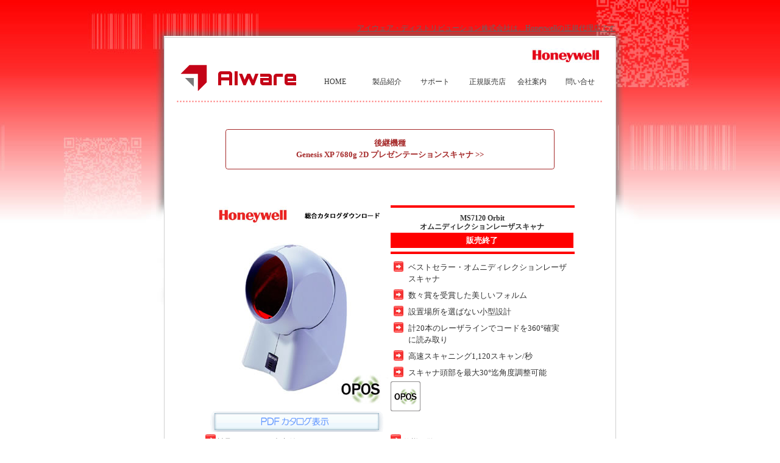

--- FILE ---
content_type: text/html
request_url: https://www.aiware-distribution.com/product/each/ms7120.html
body_size: 6279
content:
<html><!-- InstanceBegin template="/Templates/general.dwt" codeOutsideHTMLIsLocked="false" -->
<head>
<meta http-equiv="Content-Type" content="text/html; charset=shift_jis">
<meta http-equiv="Content-Style-Type" content="text/css">
<meta name="author" content="AIware Distribution Co.,Ltd.">
<link href="../../css/table.css" rel="stylesheet" type="text/css">
<!-- InstanceBeginEditable name="meta" -->
<meta name="keywords" content="MS7120,Orbit Omnidirectional Laser Scanner, アイウェア・ディストリビューション株式会社, Honeywell, 正規代理店, Authorized Honeywell VA distributor, 販売代理店募集">
<meta name="description" content="販売終了 MS7120 Orbit Omnidirectional Laser Scanner アイウェア・ディストリビューション株式会社はAuthorized Honeywell VA distributorです。 販売代理店募集中">
<link rel="stylesheet" type="text/css" href="../../css/wel_menu.css">
<link rel="stylesheet" type="text/css" href="../../css/wel_menutop.css">
<title>（販売終了）MS7120 Orbit Omnidirectional Laser Scanner｜アイウェア・ディストリビューション株式会社</title>
<!-- InstanceEndEditable -->
<style type="text/css">
<!--
body {
	background-image: url(../../share/producteach_bgAI.jpg);
}
-->
</style>
<script src="/smp_movie/js/window_control.js" type="text/javascript"></script>
<script src="../../SpryAssets/SpryMenuBar.js" type="text/javascript"></script>
<script language="JavaScript">
<!--
function MM_openBrWindow(theURL,winName,features) { //v2.0
  window.open(theURL,winName,features);
}

function MM_swapImgRestore() { //v3.0
  var i,x,a=document.MM_sr; for(i=0;a&&i<a.length&&(x=a[i])&&x.oSrc;i++) x.src=x.oSrc;
}

//-->
</script>
<script type="text/javascript">

  var _gaq = _gaq || [];
  _gaq.push(['_setAccount', 'UA-23446491-2']);
  _gaq.push(['_trackPageview']);

  (function() {
    var ga = document.createElement('script'); ga.type = 'text/javascript'; ga.async = true;
    ga.src = ('https:' == document.location.protocol ? 'https://ssl' : 'http://www') + '.google-analytics.com/ga.js';
    var s = document.getElementsByTagName('script')[0]; s.parentNode.insertBefore(ga, s);
  })();

</script>

<!-- InstanceBeginEditable name="head" -->
<style type="text/css">
<!--
.style1 {color: #FFFFFF}
-->
</style>
<script type="text/javascript">
<!--
function MM_preloadImages() { //v3.0
  var d=document; if(d.images){ if(!d.MM_p) d.MM_p=new Array();
    var i,j=d.MM_p.length,a=MM_preloadImages.arguments; for(i=0; i<a.length; i++)
    if (a[i].indexOf("#")!=0){ d.MM_p[j]=new Image; d.MM_p[j++].src=a[i];}}
}

function MM_findObj(n, d) { //v4.01
  var p,i,x;  if(!d) d=document; if((p=n.indexOf("?"))>0&&parent.frames.length) {
    d=parent.frames[n.substring(p+1)].document; n=n.substring(0,p);}
  if(!(x=d[n])&&d.all) x=d.all[n]; for (i=0;!x&&i<d.forms.length;i++) x=d.forms[i][n];
  for(i=0;!x&&d.layers&&i<d.layers.length;i++) x=MM_findObj(n,d.layers[i].document);
  if(!x && d.getElementById) x=d.getElementById(n); return x;
}

function MM_swapImage() { //v3.0
  var i,j=0,x,a=MM_swapImage.arguments; document.MM_sr=new Array; for(i=0;i<(a.length-2);i+=3)
   if ((x=MM_findObj(a[i]))!=null){document.MM_sr[j++]=x; if(!x.oSrc) x.oSrc=x.src; x.src=a[i+2];}
}
//-->
</script>
<!-- InstanceEndEditable -->
<link href="../../SpryAssets/SpryMenuBarHorizontal.css" rel="stylesheet" type="text/css">
<link href="../../SpryAssets/SpryMenuBarVertical.css" rel="stylesheet" type="text/css">
<!-- InstanceBeginEditable name="add" --><!-- InstanceEndEditable -->
<!-- Google tag (gtag.js) -->
<script async src="https://www.googletagmanager.com/gtag/js?id=G-J4JL02YB1H"></script>
<script>
  window.dataLayer = window.dataLayer || [];
  function gtag(){dataLayer.push(arguments);}
  gtag('js', new Date());

  gtag('config', 'G-J4JL02YB1H');
</script>
  </head>
<body bgcolor="#A0D3E4" leftmargin="0" topmargin="0" marginwidth="0" marginheight="0" onLoad="MM_preloadImages('../../photo/logo/banner/honeywell300_f2.gif','../../share/pdfDL2.gif')">
<div align="center">
<a name="top"></a>
  <!--ヘッダ　ここから-->
  <table width="740" border="0" cellspacing="0" cellpadding="0" align="center">
    <tr valign="bottom">
      <td align="left"><img src="../../share/space.gif" alt="" width="1" height="53" vspace="4"></td>
      <td align="right" nowrap><a href="https://www.aiware-distribution.com" class="link_welcom">アイウェア・ディストリビューション株式会社は、Honeywellの正規代理店です</a><br>
        <img src="../../share/space.gif" alt="" width="1" height="7"></td>
    </tr>
  </table>
  <!--ヘッダ　ここまで-->
  <!--白い部分　ここから-->
  <div style="border:#D0D0D0 1px solid; width:740px; margin:0 auto;">
    <table width="740" border="0" cellspacing="0" cellpadding="0" bgcolor="#ffffff" align="center">
      <tr valign="bottom">
        <td align="left" width="250">
		<img src="../../share/space.gif" alt="" width="1" height="1">
		<a href="https://www.aiware-distribution.com" target="_self"><img src="../../share/aiwarelogo_m.gif" alt="AIware Distribution ::  Authorized Honeywell VA Distributor" width="234" height="50" border="0"></a><img src="../../share/space.gif" alt="" width="1" height="60" border="0"></td>
        <td width="490">
		<div align="right">
        <table width="100%" border="0" class="subnavi_menu">
  <tr>
    <td><div align="right"><a href="https://www.honeywellaidc.com/ja-JP/Pages/default.aspx" target="_blank"><img src="../../share/logo_honeywell.gif" alt="Honeywell" width="154" height="50" border="0"></a></div></td>
  </tr>
  <tr>
    <td valign="middle">
    <ul class="MenuBarHorizontal" id="MenuBar2" onfocus="MM_openBrWindow('../../SSL/form/product.htm','productForm','scrollbars=yes,resizable=yes,width=600,height=600')">
      <li><a href="https://www.aiware-distribution.com/">HOME</a></li>
      <li><a href="../brands/index.php">製品紹介</a>
<ul>
  <li><a href="../brands/index.php">Honeywell</a></li>
            <li><a href="../brands/koamtac/index.php">KOAMTAC</a></li>
                <li class="second"><a href="../brands/cino/index.php">cino</a></li>
      </ul>      
      
      </li>
      <li><a href="../../support/" class="MenuBarItemSubmenu">サポート</a>
        <ul>
            <li><a href="../../support/repair.htm">修理について</a></li>
            <li><a href="../../support/dl_program.htm">プログラムダウンロード</a></li>
            <li><a href="../../support/dl_manual.htm">マニュアルダウンロード</a></li>
            <li><a href="../../support/dl_driver.htm">ドライバダウンロード</a></li>
            <li><a href="../../support/images.htm">イメージライブラリ</a></li>
        </ul>
        </li>
      <li><a href="../../reseller/index.html">正規販売店</a></li>
      <li><a href="../../profile/index.html">会社案内</a></li>
      <li><a href="../../inquiry/index.htm">問い合せ</a>      </li>
    </ul></td>
  </tr>
</table>
	  		<img src="../../share/space.gif" alt="" width="1" height="3"><img src="../../share/space.gif" alt="" width="10" height="8"></div>        </td>
      </tr>
      <tr>
        <td colspan="2"><img src="../../share/space.gif" alt="" width="1" height="1"></td>
      </tr>
	  <tr>
	  	 <td colspan="2" align="center"><img src="../../share/line_dotRed.gif" alt="" width="700" height="11"></td>
	  </tr>
	  <tr>
        <td colspan="2" align="center"><img src="../../share/space.gif" alt="" width="10" height="10"></td>
      </tr>
	  <tr>
        <td colspan="2" align="center"><!-- InstanceBeginEditable name="mainContent" -->
        <div class="" style="margin: 30px 100px 50px 100px;"> <a style="display:block; border: solid 1px  brown; color:brown; font-size:0.8em ;padding: 1em 2em; border-radius: 0.3em; text-decoration: none;font-weight:bold;" href="https://www.aiware-distribution.com/product/each/7680g/index.html" class="">後継機種<br>
Genesis XP 7680g 2D プレゼンテーションスキャナ &gt;&gt;</a></div>
          <table width="699" border="0" cellspacing="0" cellpadding="0">
            <tr>
              <td><div align="center">
                <table width="600" border="0" cellspacing="0" cellpadding="0" class="text">
                  <tr>
                    <td height="472"><table width=600 border="0" class="size2">
                        <tr valign=top>
                          <td><a href="https://www.aiware-distribution.com/pdf/hwsogo-aiware.pdf" target="_blank" onMouseOver="MM_swapImage('Honeywell｜ハネウェル　バーコード製品総合カタログダウンロード','','../../photo/logo/banner/honeywell300_f2.gif',1)" onMouseOut="MM_swapImgRestore()"><img src="../../photo/logo/banner/honeywell300_f1.gif" alt="Honeywell｜ハネウェル　バーコード製品総合カタログダウンロード" name="Honeywell｜ハネウェル　バーコード製品総合カタログダウンロード" width="300" height="44" border="0"></a><br>
                              <img src="../../photo/ms7120/ms7120.jpg" alt="MODEL MS7120 Orbit オムニディレクションレーザスキャナ[Honeywell]" width="300" height="300"><br>
                            <a href="https://www.aiware-distribution.com/pdf/ms7120-aiware.pdf" target="_blank" onMouseOver="MM_swapImage('pdfDL','','../../share/pdfDL2.gif',1)" onMouseOut="MM_swapImgRestore()"><img src="../../share/pdfDL.gif" alt="MODEL MS7120 Orbit オムニディレクションレーザスキャナ[Honeywell] PDFカタログ表示" name="pdfDL" width="300" height="34" border="0"></a></td>
                          <td width="300"><hr width="300" color="#FF0000" size="4">
                              <table width="300" border="0" cellpadding="3" cellspacing="0" class="size2">
                                <tr>
                                  <td><div align="center">
                                      <h6><strong>MS7120 Orbit<br>
                                        オムニディレクションレーザスキャナ</strong></h6>
                                  </div></td>
                                </tr>
                              </table>
                            <table width="300" border="0" cellpadding="3" cellspacing="0" class="size2">
                                <tr>
                                  <td bgcolor="#FF0000"><div align="center"><font color="#FFFFFF"><b>販売終了</b></font></div></td>
                                </tr>
                              </table>
                            <hr width="300" color="#FF0000" size="4">
                              <table border="0" cellpadding="3" class="size2">
                                <tr valign="top">
                                  <td valign="top"><img src="../../photo/ic00.jpg" alt="MODEL MS7120 Orbit オムニディレクションレーザスキャナ[Honeywell]"></td>
                                  <td>ベストセラー・オムニディレクションレーザスキャナ</td>
                                </tr>
                                <tr valign="top">
                                  <td><img src="../../photo/ic00.jpg" alt="MODEL MS7120 Orbit オムニディレクションレーザスキャナ[Honeywell]"></td>
                                  <td>数々賞を受賞した美しいフォルム<br></td>
                                </tr>
                                <tr valign="top">
                                  <td><img src="../../photo/ic00.jpg" alt="MODEL MS7120 Orbit オムニディレクションレーザスキャナ[Honeywell]"></td>
                                  <td>設置場所を選ばない小型設計</td>
                                </tr>
                                <tr valign="top">
                                  <td><img src="../../photo/ic00.jpg" alt="MODEL MS7120 Orbit オムニディレクションレーザスキャナ[Honeywell]"></td>
                                  <td>計20本のレーザラインでコードを360°確実<br>
                                    に読み取り</td>
                                </tr>
                                <tr valign="top">
                                  <td><img src="../../photo/ic00.jpg" alt="MODEL MS7120 Orbit オムニディレクションレーザスキャナ[Honeywell]"></td>
                                  <td>高速スキャニング1,120スキャン/秒</td>
                                </tr>
                                <tr valign="top">
                                  <td><img src="../../photo/ic00.jpg" alt="MODEL MS7120 Orbit オムニディレクションレーザスキャナ[Honeywell]"></td>
                                  <td>スキャナ頭部を最大30°迄角度調整可能</td>
                                </tr>
                            </table><img src="../common/img/icon/icon-opos.gif" width="50" height="50" alt="OPOS対応"></td>
                            
                        </tr>
                        <tr>
                          <td valign=top>
                          <u><img src="../../photo/ic00.jpg" alt="MODEL MS7120 Orbit オムニディレクションレーザスキャナ[Honeywell]" width="17" height="17"> 読取フィールド参考値</u>
                              <table width="100%" border="0" class="size2">
                                <tr>
                                  <td bgcolor="#CCCCCC">記号</td>
                                  <td bgcolor="#CCCCCC">ナローバー(NB)</td>
                                </tr>
                                <tr>
                                  <td>A<br></td>
                                  <td><div align="center">0 13mm</div></td>
                                </tr>
                                <tr>
                                  <td><p>E</p></td>
                                  <td><div align="center">0.19mm</div></td>
                                </tr>
                                <tr>
                                  <td>G</td>
                                  <td><div align="center">0.25mm</div></td>
                                </tr>
                                <tr>
                                  <td>H</td>
                                  <td><div align="center">0.33mm</div></td>
                                </tr>
                                <tr>
                                  <td>K</td>
                                  <td><div align="center">0.66mm</div></td>
                                </tr>
                              </table>
                            <p>(*) バーコードの印刷品質や使用環境により読取性能は異なりますので、ご注意ください。 </p></td>
                          <td valign=top><img src="../../photo/ic00.jpg" alt="MODEL MS7120 Orbit オムニディレクションレーザスキャナ[Honeywell]" width="17" height="17"> 仕様一覧<br>
                              <table border width=300 cellpadding=3 cellspacing=0 class="size2">
                                <tr bgcolor="#99FF99">
                                  <td nowrap bgcolor="#CCCCCC">項目</td>
                                  <td bgcolor="#CCCCCC">仕様</td>
                                </tr>
                                <tr>
                                  <td nowrap bgcolor="#CCCCCC">光源</td>
                                  <td>可視光半導体レーザ 650nm +/-10nm<br>
                                    Class 1 : IEC60825-1, EN60825-1</td>
                                </tr>
                                <tr>
                                  <td nowrap bgcolor="#CCCCCC">分解能</td>
                                  <td>0.125mm</td>
                                </tr>
                                <tr>
                                  <td nowrap bgcolor="#CCCCCC">MRD 値 </td>
                                  <td>35% min.</td>
                                </tr>
                                <tr>
                                  <td nowrap bgcolor="#CCCCCC">スキャンパターン</td>
                                  <td> 計20 本(5 方向 x 4 本) オムニレーザ</td>
                                </tr>
                                <tr>
                                  <td nowrap bgcolor="#CCCCCC">走査速度</td>
                                  <td> 1,120 スキャン/秒</td>
                                </tr>
                                <tr>
                                  <td nowrap bgcolor="#CCCCCC">読取角度</td>
                                  <td>ピッチ角 60°, 
                                    スキュー角 60°</td>
                                </tr>
                                <tr>
                                  <td nowrap bgcolor="#CCCCCC">読取幅</td>
                                  <td>読取幅 読取距離・バーコード解像度などに依存<br></td>
                                </tr>
                                <tr>
                                  <td nowrap bgcolor="#CCCCCC">読取深度</td>
                                  <td>読取フィールド参考図参照</td>
                                </tr>
                                <tr>
                                  <td nowrap bgcolor="#CCCCCC">読取コード</td>
                                  <td>コード39, インターリーブド25, コーダバー(NW7),
                                    コード128, GS1-128, JAN/EAN/UPC,
                                    GS1 DataBar, GS1 DataBar リミテッド,
                                    GS1 DataBar エクスパンデット, 他<br></td>
                                </tr>
                                <tr>
                                  <td nowrap bgcolor="#CCCCCC">LEDインディケータ</td>
                                  <td>青色 : 読取待機, 白色: 読取成功</td>
                                </tr>
                                <tr>
                                  <td nowrap bgcolor="#CCCCCC">インターフェイス</td>
                                  <td> USB キーボード(HID) I/F<br>
                                    USB バーチャルCOM I/F<br>
                                    (USB-COM) <br>
                                    RS232C  I/F(TTL レベル)<br></td>
                                </tr>
                                <tr>
                                  <td nowrap bgcolor="#CCCCCC">入力電圧 </td>
                                  <td>DC5V +/-0.25V</td>
                                </tr>
                                <tr>
                                  <td nowrap bgcolor="#CCCCCC">消費電力</td>
                                  <td>動作時 900mW (180mA @ DC5V)<br>
                                    待機時 850mW (170mA @ DC5V)<br></td>
                                </tr>
                                <tr>
                                  <td nowrap bgcolor="#CCCCCC">DC 変圧</td>
                                  <td>Class 2 : DC5.2V @ 1A</td>
                                </tr>
                                <tr>
                                  <td nowrap bgcolor="#CCCCCC">動作温度</td>
                                  <td> -20℃～+40℃<br></td>
                                </tr>
                                <tr>
                                  <td nowrap bgcolor="#CCCCCC" height="2">保管温度</td>
                                  <td height="2">-40℃ +60℃</td>
                                </tr>
                                <tr>
                                  <td nowrap bgcolor="#CCCCCC">周囲湿度</td>
                                  <td> 5%～95% 氷結・結露無し<br></td>
                                </tr>
                                <tr>
                                  <td nowrap bgcolor="#CCCCCC">耐落下</td>
                                  <td> 高さ1.2m から自然落下後、動作に支障なし<br></td>
                                </tr>
                                <tr>
                                  <td nowrap bgcolor="#CCCCCC">環境シールド</td>
                                  <td> 防塵シールド済み</td>
                                </tr>
                                <tr>
                                  <td nowrap bgcolor="#CCCCCC">耐外乱光</td>
                                  <td>4,842 lux</td>
                                </tr>
                                <tr>
                                  <td nowrap bgcolor="#CCCCCC">外形寸法</td>
                                  <td>105mm(L) x 102mm(W) x 150mm(H)<br></td>
                                </tr>
                                <tr>
                                  <td nowrap bgcolor="#CCCCCC">重量</td>
                                  <td>約410g (ケーブル除く)</td>
                                </tr>
                                <tr>
                                  <td nowrap bgcolor="#CCCCCC">コネクタ</td>
                                  <td> 12ピン POS コネクタ<br>
                                    (Molex 52559-1252)</td>
                                </tr>
                                <tr>
                                  <td nowrap bgcolor="#CCCCCC">EMC 規格</td>
                                  <td> FCC Part 15, ICES-003, EN55022 Class B</td>
                                </tr>
                                <tr>
                                  <td nowrap bgcolor="#CCCCCC">保証期間</td>
                                  <td> 3 年間</td>
                                </tr>
                            </table></td>
                        </tr>
                        <tr>
                          <td colspan="2" valign=top><u><img src="../../photo/ic00.jpg" alt="MODEL MS7120 Orbit オムニディレクションレーザスキャナ[Honeywell]" width="17" height="17">読取フィールド参考図<br>
                                <img src="../../photo/ms7120/ms7120_field.gif" alt="IS4920 読取フィールド参考図" width="592" height="480"></u><br></td>
                        </tr>
                      </table>
                        <table width=100% cellpadding=0 cellspacing=0 class="size2" bgcolor="#CCCCCC"　border="0">
                          <tr bgcolor="#99FF99">
                            <td height="14" bgcolor="#CCCCCC" class="size2"><div align="center">型番</div></td>
                            <td height="14" bgcolor="#CCCCCC" class="size2"><div align="center">仕様</div></td>
                          </tr>
                          <tr>
                            <td nowrap bgcolor="#FFFFFF" height="14">MS7120-U(*1)<br>                              <img src="../../photo/logo/rohs.gif" alt="RoHS対応バーコードタッチスキャナMODEL1000" width="28" height="11"></td>
                            <td bgcolor="#FFFFFF"> オムニディレクションレーザスキャナ, USB I/F </td>
                          </tr>
                          <tr bgcolor="#CCFF99">
                            <td height="14" nowrap bgcolor="#CCCCCC">MS7120-K<br>
                            <img src="../../photo/logo/rohs.gif" alt="RoHS対応バーコードタッチスキャナMODEL1000" width="28" height="11"></td>
                            <td bgcolor="#CCCCCC"> オムニディレクションレーザスキャナ, DOS/VキーボードI/F </td>
                          </tr>
                          <tr bgcolor="#FFFFFF">
                            <td nowrap height="14">MS7120-R<br>
                            <img src="../../photo/logo/rohs.gif" alt="RoHS対応バーコードタッチスキャナMODEL1000" width="28" height="11"></td>
                            <td> オムニディレクションレーザスキャナ, RS232C I/F, ACアダプタ付</td>
                          </tr>
                          <tr>
                            <td height="14" colspan="3" bgcolor="#FFFFFF"><table width="100%" border="0" cellpadding="2" cellspacing="3" class="size2">
                                <tr>
                                  <td valign="top">(*1)</td>
                                  <td>USBキーボード(WINDOWS 98/2000/XP/Vista/7 32&amp;64 対応)とUSBバーチャルCOM(WINDOWS<br>
                                    98/2000/XP対応)の両インターフェイスに対応しています。<br></td>
                                </tr>
                                <tr>
                                  <td valign="top">(**)</td>
                                  <td>メモ帳やEXCELといったアプリケーションソフトのカーソル位置にデータを入力したい場合は、キーボード<br>
                                    インターフェイス又はUSBキーボードインターフェイス(HID)をご利用ください。RS232CやUSBバーチャルCOMインターフェイスは動作が異なりますのでご注意ください。</td>
                                </tr>
                            </table></td>
                          </tr>
                      </table></td>
                  </tr>
                </table>
                <img src="../../share/space.gif" alt="アイウェア・ディストリビューション株式会社" width="10" height="10"><br>
              </div></td>
            </tr>
          </table>
        <!-- InstanceEndEditable -->
        <p align="right" style="font-size: 0.7em;margin-top:100px;">	※	改良の為、予告無く外観・仕様を変更する場合があります。</p>
        </td>
      </tr>	  
      <tr>
        <td colspan="2" align="right" style="font-size: 0.7em"></td>
      </tr>
    </table>
    <img src="../../share/space.gif" alt="" width="10" height="40"><br>
    <!--白い部分　ここまで-->
    <!--フッタ　ここから-->
    <table width="740" border="0" cellspacing="0" cellpadding="0" bgcolor="#FF0000" align="center">
    <tr>
		  <td class="copyright">&nbsp; | <a href="../../terms.htm" target="_top" class="footer_navi">このサイトについて</a> | <a href="../../privacypolicy.htm" target="_top" class="footer_navi">個人情報保護方針</a>｜<a href="https://www.aiware-distribution.com/" target="_top" class="footer_navi">HOME</a>｜</td>
	    <td align="right" class="copyright">&#169;since2009 AIware Distribution Co.,Ltd.</td>
	  </tr>
	</table>
  </div>
		<table width="740" border="0" cellspacing="0" cellpadding="0" align="center">
      <tr valign="top">
        <td align="left">&nbsp;</td>
        <td align="center"><img src="../../share/logo_ai_footer.gif" alt="" border="0" usemap="#Map"></td>
      </tr>
      <tr>
        <td colspan="2"></td>
      </tr>
		</table>
	    <!--フッタ　ここまで-->
</div>


<map name="Map"><area shape="rect" coords="21,0,196,50" href="https://www.aiware-distribution.com" alt="アイウェア・ディストリビューション株式会社WEBサイト">
<area shape="rect" coords="546,10,669,41" href="https://www.honeywellaidc.com/ja-JP/Pages/default.aspx" target="_blank" alt="Honeywell WEBサイト">
</map><script type="text/javascript">
<!--
var MenuBar2 = new Spry.Widget.MenuBar("MenuBar2", {imgDown:"SpryAssets/SpryMenuBarDownHover.gif", imgRight:"SpryAssets/SpryMenuBarRightHover.gif"});
//-->
</script></body>
<!-- InstanceEnd --></html>

--- FILE ---
content_type: text/css
request_url: https://www.aiware-distribution.com/css/table.css
body_size: 709
content:
@charset "utf-8";
/* CSS Document */

#info-table
{
	font-family: "Lucida Sans Unicode", "Lucida Grande", Sans-Serif;
	font-size: 11px;
	background: #fff;
	margin: 15px;
	width: 530px;
	border-collapse: collapse;
	text-align: left;
	border: 1px #cccccc solid;	
}

#info-table thead tr
{
	background-color:#FF0000;
	text-align: left;
}
#info-table th
{
	background-color:#FF0000;
	text-align: left;
	font-size: 12px;
	font-weight: normal;
	color: #fff;
	padding: 10px 8px;
}
#info-table td
{
	border-bottom: 1px solid #ccc;
	color: #669;
	padding: 6px 8px;
}


/* 製品特徴テーブル */

#feature-table
{
	font-family: "Lucida Sans Unicode", "Lucida Grande", Sans-Serif;
	font-size: 12px;
	background: #fff;
	margin: 45px;
	width: 300px;
	border-collapse: collapse;
	text-align: left;
}
#feature-table thead tr
{
	text-align: left;
}
#feature-table th
{
	font-size: 12px;
	font-weight: normal;
	color: #039;
	padding: 10px 8px;
}
#feature-table td
{

	border-bottom: 1px solid #ccc;
	border-left: 6px solid #CFC2C9;
	color: #669;
	padding: 6px 8px;
}
#feature-table .odd
{
/*
	background: #F6F6F6; 
*/	
	border-left: 6px solid #ff0000;	
}
#feature-table tbody tr:hover td
{
	color: #007;
}

/* 価格表テーブル */

#price-table
{
	font-family: "Lucida Sans Unicode", "Lucida Grande", Sans-Serif;
	font-size: 12px;
	background: #fff;
	margin: 45px;
	width: 580px;
	border-collapse: collapse;
	text-align: left;
}
#price-table thead tr
{
	text-align: left;
}
#price-table th
{
	font-size: 12px;
	font-weight: normal;
	border-top: 1px solid #b9c9fe;
	border-bottom: 1px solid #b9c9fe;	
	background: #e8edff;
	color: #039;
	padding: 10px 8px;
}
#price-table td
{

	border-bottom: 1px solid #ccc;
	color: #333;
	padding: 6px 8px;
}
#price-table .odd
{
	background: #F6F6F6; 

}

/* 価格表注記テーブル */

#comment-table
{
	font-family: "Lucida Sans Unicode", "Lucida Grande", Sans-Serif;
	font-size: 12px;
	background: #fff;
	margin: 45px;
	width: 580px;
	border-collapse: collapse;
	text-align: left;
}
#comment-table td
{
	border-bottom: 1px dashed #b9c9fe;
	color: #333;
	padding: 6px 8px;
}
#comment-table .number
{
	width: 10px;
	color: #039;
}
#comment-table .border-top
{
	border-top: 1px solid #ccc;
}




/* 会社情報テーブル */

#profile-table
{
	font-family: "Lucida Sans Unicode", "Lucida Grande", Sans-Serif;
	font-size: 12px;
	background: #fff;
	margin: 20px;
	width: 530px;
	border-collapse: collapse;
	text-align: left;
}
#profile-table thead tr
{
	text-align: left;
}
#profile-table th
{
	font-size: 12px;
	font-weight: normal;
	border-top: 1px solid #ccc;
	border-bottom: 1px solid #ccc;
	color: #333;
	padding: 12px 16px;
	text-align: left;
}
#profile-table td
{

	border-bottom: 1px solid #ccc;
	color: #333;
	padding: 12px 16px;
}
#profile-table .odd
{
	background: #F6F6F6; 

}


/**/
.title{ font-size:0.9em; margin:2em 0 12px 0; border-left:#999 solid 5px; padding:0px 3px 0px 1.0em;}

em{ color:#C00; font-style:normal;}

--- FILE ---
content_type: text/css
request_url: https://www.aiware-distribution.com/css/wel_menu.css
body_size: 3247
content:
/* CSS Document */

/* ======================== body, main ======================== */
.clear{clear:both}

body {
background-image: url(../share/top_bg.jpg);
background-repeat: repeat-x;
background-position: center top;
background-color:#FFFFFF;
}

/* === network/library /=== */
body.library {
background-image: url(../network/library/image/book.gif);
background-repeat: no-repeat;
background-position: left top;
background-attachment: fixed;
}

body {color: #333333;}

.size2 {  font-family: "�ｭ�ｳ �ｰ繧ｴ繧ｷ繝�け", "Osaka"; font-size: 13px; color: #333333}

small{
	font-size:     10px;
	line-height: 120%;
}

strong{
	line-height : 120%;
	margin-top : 0px;
	margin-bottom : 0px;
}

H6{
  font-size : 12px;
  font-weight : 100;
  line-height : 130%;
  margin-top : 0px;
  margin-bottom : 0px;
  display:inline; margin:0
}


a {text-decoration: underline;line-height: 150%;}
a:link {color: #009900;text-decoration: underline;line-height: 150%;}
a:visited {color: #666666;text-decoration: underline;line-height: 150%;}
a:active {color: #000000;text-decoration: underline;line-height: 150%;}
a:hover {color: #333333;text-decoration: underline;line-height: 150%;}


a.bottom_navi_font {font-size: 12px;text-decoration: underline;line-height: 130%;}
a:link.bottom_navi_font {font-size: 12px;color: #007DC5;text-decoration: underline;line-height: 130%;}
a:visited.bottom_navi_font {font-size: 12px;color: #9056A5;text-decoration: underline;line-height: 130%;}
a:active.bottom_navi_font {font-size: 12px;color: #000000;text-decoration: underline;line-height: 130%;}
a:hover.bottom_navi_font {font-size: 12px;color: #333333;text-decoration: underline;line-height: 130%;}


a.link_welcom {font-size: 12px; color:#999999;text-decoration: underline;line-height: 130%;}
a:link.link_welcom {font-size: 12px;color: #666666;text-decoration: underline;line-height: 130%;}
a:visited.link_welcom {font-size: 12px;color: #ffffff;text-decoration: underline;line-height: 130%;}
a:active.link_welcom {font-size: 12px;color: #ffffff;text-decoration: underline;line-height: 130%;}
a:hover.link_welcom {font-size: 12px;color: #000000;text-decoration: underline;line-height: 130%;}


a.footer_navi {font-size: 12px;color: #ffffff;text-decoration: underline;line-height: 130%;}
a:link.footer_navi {font-size: 12px;color: #ffffff;text-decoration: underline;line-height: 130%;}
a:visited.footer_navi {font-size: 12px;color: #ffffff;text-decoration: underline;line-height: 130%;}
a:active.footer_navi {font-size: 12px;color: #000000;text-decoration: underline;line-height: 130%;}
a:hover.footer_navi {font-size: 12px;color: #aaaaaa;text-decoration: underline;line-height: 130%;}


a.trademark {font-size: 12px;text-decoration: underline;line-height: 130%;}
a:link.trademark {font-size: 12px;color: #007DC5;text-decoration: underline;line-height: 130%;}
a:visited.trademark {font-size: 12px;color: #007DC5;text-decoration: underline;line-height: 130%;}
a:active.trademark {font-size: 12px;color: #000000;text-decoration: underline;line-height: 130%;}
a:hover.trademark {font-size: 12px;color: #333333;text-decoration: underline;line-height: 130%;}

a.subnavi_network {font-size: 12px;text-decoration: underline;line-height: 140%;}
a:link.subnavi_network {font-size: 12px;color: #5b5b5b;text-decoration: underline;line-height: 140%;}
a:visited.subnavi_network {font-size: 12px;color: #5b5b5b;text-decoration: underline;line-height: 140%;}
a:active.subnavi_network {font-size: 12px;color: #000000;text-decoration: underline;line-height: 140%;}
a:hover.subnavi_network {font-size: 12px;color: #F82100;text-decoration: underline;line-height: 140%;}
.subnavi_networka {font-size: 12px;color: #DD544D;line-height: 140%;}

a.subnavi_magazine {font-size: 12px;text-decoration: underline;line-height: 140%;}
a:link.subnavi_magazine {font-size: 12px;color: #5b5b5b;text-decoration: underline;line-height: 140%;}
a:visited.subnavi_magazine {font-size: 12px;color: #5b5b5b;text-decoration: underline;line-height: 140%;}
a:active.subnavi_magazine {font-size: 12px;color: #000000;text-decoration: underline;line-height: 140%;}
a:hover.subnavi_magazine {font-size: 12px;color: #F98100;text-decoration: underline;line-height: 140%;}
.subnavi_magazinea {font-size: 12px;color: #F98100;line-height: 140%;}

a.subnavi_product {font-size: 12px;text-decoration: underline;line-height: 140%;}
a:link.subnavi_product {font-size: 12px;color: #5b5b5b;text-decoration: underline;line-height: 140%;}
a:visited.subnavi_product {font-size: 12px;color: #5b5b5b;text-decoration: underline;line-height: 140%;}
a:active.subnavi_product {font-size: 12px;color: #000000;text-decoration: underline;line-height: 140%;}
a:hover.subnavi_product {font-size: 12px;color: #007DC5;text-decoration: underline;line-height: 140%;}
.subnavi_producta {font-size: 12px;color: #007DC5;line-height: 140%;}


a.subnavi_support {font-size: 12px;text-decoration: underline;line-height: 140%;}
a:link.subnavi_support {font-size: 12px;color: #5b5b5b;text-decoration: underline;line-height: 140%;}
a:visited.subnavi_support {font-size: 12px;color: #5b5b5b;text-decoration: underline;line-height: 140%;}
a:active.subnavi_support {font-size: 12px;color: #000000;text-decoration: underline;line-height: 140%;}
a:hover.subnavi_support {font-size: 12px;color: #4A6C9D;text-decoration: underline;line-height: 140%;}
.subnavi_supporta {font-size: 12px;color: #4A6C9D;line-height: 140%;}

a.subnavi_productweb {font-size: 12px;text-decoration: underline;line-height: 140%;}
a:link.subnavi_productweb {font-size: 12px;color: #0C7D97;text-decoration: underline;line-height: 140%;}
a:visited.subnavi_productweb {font-size: 12px;color: #0C7D97;text-decoration: underline;line-height: 140%;}
a:active.subnavi_productweb {font-size: 12px;color: #000000;text-decoration: underline;line-height: 140%;}
a:hover.subnavi_productweb {font-size: 12px;color: #5b5b5b;text-decoration: underline;line-height: 140%;}
.subnavi_productweba {font-size: 12px;color: #5b5b5b;line-height: 140%;background: #ffffff}


/* -------------笆� subnavi start -item-  笆�------------ */

li.subnavi {
	margin-left: -10px;
	line-height: 140%;
}

/* -------------笆� subnavi start 笆�------------ */

ul.d_subnavi {
	padding:0;
	margin: 0 0 16px 9px;
	line-height: 140%;
	list-style:none;
}

ul.d_subnavi li {
	margin: 0;
	padding: 0 0 0 18px;
	background-image: url("../product/image/subnavi_product.gif");
	background-repeat: no-repeat;
	background-position: left top;
}

a.subnavi_network2 {font-size: 12px;text-decoration: underline;line-height: 140%;}
a:link.subnavi_network2 {font-size: 12px;color: #5b5b5b;text-decoration: underline;line-height: 140%;}
a:visited.subnavi_network2 {font-size: 12px;color: #5b5b5b;text-decoration: underline;line-height: 140%;}
a:active.subnavi_network2 {font-size: 12px;color: #000000;text-decoration: underline;line-height: 140%;}
a:hover.subnavi_network2 {font-size: 12px;color: #F82100;text-decoration: underline;line-height: 140%;}
.subnavi_networka2 {font-size: 12px;color: #DD544D;line-height: 140%;}
a.subnavi_magazine2 {font-size: 12px;text-decoration: underline;line-height: 140%;}
a:link.subnavi_magazine2 {font-size: 12px;color: #5b5b5b;text-decoration: underline;line-height: 140%;}
a:visited.subnavi_magazine2 {font-size: 12px;color: #5b5b5b;text-decoration: underline;line-height: 140%;}
a:active.subnavi_magazine2 {font-size: 12px;color: #000000;text-decoration: underline;line-height: 140%;}
a:hover.subnavi_magazine2 {font-size: 12px;color: #F98100;text-decoration: underline;line-height: 140%;}
.subnavi_magazinea2 {font-size: 12px;color: #F98100;line-height: 140%;}
a.subnavi_product2 {font-size: 12px;text-decoration: underline;line-height: 140%;}
a:link.subnavi_product2 {font-size: 12px;color: #5b5b5b;text-decoration: underline;line-height: 140%;}
a:visited.subnavi_product2 {font-size: 12px;color: #5b5b5b;text-decoration: underline;line-height: 140%;}
a:active.subnavi_product2 {font-size: 12px;color: #000000;text-decoration: underline;line-height: 140%;}
a:hover.subnavi_product2 {font-size: 12px;color: #007DC5;text-decoration: underline;line-height: 140%;}
.subnavi_producta2 {font-size: 12px;color: #007DC5;line-height: 140%;}
a.subnavi_support2 {font-size: 12px;text-decoration: underline;line-height: 140%;}
a:link.subnavi_support2 {font-size: 12px;color: #5b5b5b;text-decoration: underline;line-height: 140%;}
a:visited.subnavi_support2 {font-size: 12px;color: #5b5b5b;text-decoration: underline;line-height: 140%;}
a:active.subnavi_support2 {font-size: 12px;color: #000000;text-decoration: underline;line-height: 140%;}
a:hover.subnavi_support2 {font-size: 12px;color: #144B8D;text-decoration: underline;line-height: 140%;}
.subnavi_supporta2 {font-size: 12px;color: #144B8D;line-height: 140%;}
a.subnavi_productweb2 {font-size: 12px;text-decoration: underline;line-height: 140%;}
a:link.subnavi_productweb2 {font-size: 12px;color: #0C7D97;text-decoration: underline;line-height: 140%;}
a:visited.subnavi_productweb2 {font-size: 12px;color: #0C7D97;text-decoration: underline;line-height: 140%;}
a:active.subnavi_productweb2 {font-size: 12px;color: #000000;text-decoration: underline;line-height: 140%;}
a:hover.subnavi_productweb2 {font-size: 12px;color: #5b5b5b;text-decoration: underline;line-height: 140%;}
.subnavi_productweba2 {font-size: 12px;color: #5b5b5b;line-height: 140%;background: #ffffff}
.subnavi_productweba2_non {font-size: 12px;color: #0C7D97;line-height: 140%;}


/* -------------笆� subnavi start2 -item-  笆�------------ */

li.subnavi2 {
	margin-left:-30px;
	line-height: 140%;
}

/* -------------笆� subnavi2 start 笆�------------ */

ul.d_subnavi2 {
	margin: 0 0 4px 0;
	padding: 0;
	line-height: 100%;
	list-style:none;
}

ul.d_subnavi2 li {
	margin: 0 4px 0 0;
	padding: 0 0 0 14px;
	background-image: url("../product/image/subnavi_product2.gif");
	background-repeat: no-repeat;
	background-position: left top;
}

a.subnavi_network3 {font-size: 12px;text-decoration: underline;line-height: 140%;}
a:link.subnavi_network3 {font-size: 12px;color: #5b5b5b;text-decoration: underline;line-height: 140%;}
a:visited.subnavi_network3 {font-size: 12px;color: #5b5b5b;text-decoration: underline;line-height: 140%;}
a:active.subnavi_network3 {font-size: 12px;color: #000000;text-decoration: underline;line-height: 140%;}
a:hover.subnavi_network3 {font-size: 12px;color: #F82100;text-decoration: underline;line-height: 140%;}
.subnavi_networka3 {font-size: 12px;color: #F82100;line-height: 140%;}
a.subnavi_magazine3 {font-size: 12px;text-decoration: underline;line-height: 140%;}
a:link.subnavi_magazine3 {font-size: 12px;color: #5b5b5b;text-decoration: underline;line-height: 140%;}
a:visited.subnavi_magazine3 {font-size: 12px;color: #5b5b5b;text-decoration: underline;line-height: 140%;}
a:active.subnavi_magazine3 {font-size: 12px;color: #000000;text-decoration: underline;line-height: 140%;}
a:hover.subnavi_magazine3 {font-size: 12px;color: #F98100;text-decoration: underline;line-height: 140%;}
.subnavi_magazinea3 {font-size: 12px;color: #F98100;line-height: 140%;}
a.subnavi_product3 {font-size: 12px;text-decoration: underline;line-height: 140%;}
a:link.subnavi_product3 {font-size: 12px;color: #5b5b5b;text-decoration: underline;line-height: 140%;}
a:visited.subnavi_product3 {
	font-size: 12px;
	color: #5b5b5b;
	line-height: 140%;
	text-decoration: underline;
}
a:active.subnavi_product3 {font-size: 12px;color: #000000;text-decoration: underline;line-height: 140%;}
a:hover.subnavi_product3 {font-size: 12px;color: #007DC5;text-decoration: underline;line-height: 140%;}
.subnavi_producta3 {font-size: 12px;color: #007DC5;line-height: 140%;}

/* MENU縲BAR */
a.subnavi_menu {font-size: 12px;text-decoration: none;line-height: 140%;}
a:link.subnavi_menu {font-size: 12px;color: #5b5b5b;text-decoration: none;line-height: 140%;}
a:visited.subnavi_menu {
	font-size: 12px;
	color: #5b5b5b;
	line-height: 140%;
	text-decoration: none;
}
a:active.subnavi_menu {font-size: 12px;color: #000000;text-decoration: underline;line-height: 140%;}
a:hover.subnavi_menu {font-size: 12px;color: #007DC5;text-decoration: underline;line-height: 140%;}
.subnavi_menu {font-size: 12px;color: #007DC5;line-height: 140%;}
/* MENU縲BAR END*/

a.subnavi_support3 {font-size: 12px;text-decoration: underline;line-height: 140%;}
a:link.subnavi_support3 {font-size: 12px;color: #5b5b5b;text-decoration: underline;line-height: 140%;}
a:visited.subnavi_support3 {font-size: 12px;color: #5b5b5b;text-decoration: underline;line-height: 140%;}
a:active.subnavi_support3 {font-size: 12px;color: #000000;text-decoration: underline;line-height: 140%;}
a:hover.subnavi_support3 {font-size: 12px;color: #144B8D;text-decoration: underline;line-height: 140%;}
.subnavi_supporta3 {font-size: 12px;color: #144B8D;line-height: 140%;}
a.subnavi_productweb3 {font-size: 12px;text-decoration: underline;line-height: 140%;}
a:link.subnavi_productweb3 {font-size: 12px;color: #0C7D97;text-decoration: underline;line-height: 140%;}
a:visited.subnavi_productweb3 {font-size: 12px;color: #0C7D97;text-decoration: underline;line-height: 140%;}
a:active.subnavi_productweb3 {font-size: 12px;color: #000000;text-decoration: underline;line-height: 140%;}
a:hover.subnavi_productweb3 {font-size: 12px;color: #5b5b5b;text-decoration: underline;line-height: 140%;}
.subnavi_productweba3 {font-size: 12px;color: #5b5b5b;line-height: 140%;background: #ffffff}

li.subnavi3 {
	margin-left: -35px;
	line-height: 140%;}


/* ========================== table =========================== */

/* === magazine/colum /=== */
table.hara {
		border-style: solid;
		border-width: 1px 1px 1px 1px;
		border-color: #996600 #996600 #996600 #996600;
}

/* === magazine/iroha /=== */
table.iroha_table {
		border-style: solid;
		border-width: 1px 1px 1px 1px;
		border-color: #666666 #666666 #666666 #666666;
}

/* === network/advice/ === */
table.nakagawa {
		border-style: dotted;
		border-width: 1px 1px 1px 1px;
		border-color: #996600;
		background-color: #F7EEDF;
}

/* === product/report/ === */
table.report {
		border-style: solid;
		border-width: 1px 1px 1px 1px;
		border-color: #98DCF0 #98DCF0 #98DCF0 #98DCF0;
}

/* === network/front/ === */
table.front {
		border-style: solid;
		border-width: 1px 1px 1px 1px;
		border-color: #FF9999 #FF9999 #FF9999 #FF9999;
}

/* === product/software/ses_030826.html === */
table.note {
		border-style: solid;
		font-size:12px;
		margin-top:14px;
		border-width: 0px 1px 1px 1px;
		border-color: #CDE6DE #CDE6DE #CDE6DE #CDE6DE;
}

/* === network/advice/adachi/adachi04_04.html === */
table.adachi04_04 {
		border-style: solid;
		border-width: 1px 1px 1px 1px;
		border-color: #999999 #999999 #999999 #999999;
}


/* === network/ === */
table.pinkkakomi {
		border-style: solid;
		border-width: 0px 1px 1px 1px;
		border-color: #FDC0B7 #FDC0B7 #FDC0B7 #FDC0B7;
		}
		
/* === magazine/ === */
table.orangekakomi {
		border-style: solid;
		border-width: 0px 1px 1px 1px;
		border-color: #FAD852 #FAD852 #FAD852 #FAD852;
		}
table.orangekakomi2 {
		border-style: solid;
		border-width: 1px 1px 1px 1px;
		border-color: #FAD852 #FAD852 #FAD852 #FAD852;
		}

/* === support/ === */
table.bluekakomi {
		border-style: solid;
		border-width: 0px 1px 1px 1px;
		border-color: #A8E6E4 #A8E6E4 #A8E6E4 #A8E6E4;
		}

/* === support/ === */
table.navykakomi {
		border-style: solid;
		border-width: 0px 1px 1px 1px;
		border-color: #CDD8E4 #CDD8E4 #CDD8E4 #CDD8E4;
		}
/* =========================== text =========================== */

/* === 蜈ｱ騾�=== */
p {font-size: 100%;line-height: 150%;}
td {font-size: 100%;line-height: 150%;}

/* === 縺薙�繧ｵ繧､繝医↓縺､縺�※=== */
.h1 {line-height: 130%;}

/* === 縺薙�繧ｵ繧､繝医↓縺､縺�※=== */
/* === product/software/ses_030826.html === */
ol {line-height: 130%;}

/* === network/convenience/繝輔か繝ｫ繝蜀�ｼ�index.html髯､縺擾ｼ�=== */
td.merit {
	margin-left: 10px;
	font-size: 100%;
	line-height: 19px;
}

/* === magazine/projecte/backnumber01��03=== */
.leftmargin {margin-left: 60px;}

/* === network/required/step1/index.html=== */
/* === network/required/index.html=== */
/* === network/advice/index.html=== */
.leftmargin12 {margin-left: 12px;}

/* === network/required/step1縺ｨstep2/繝輔か繝ｫ繝蜀�ｼ�index.html髯､縺擾ｼ�=== */
.leftmargin24 {margin-left: 24px;}

/* === network/required/step2/step2_2.html=== */
.margin_li {margin-left: 15px;line-height: 130%;}

/* === network/advice/design.html縺ｨsecurity.html=== */
.advice {margin-right: 60px;color:#5E5423}


/* === magazine/colum/index.html蜷榊燕=== */
.haraprofile {font-size: 90%;color:#996600}

/* === magazine/colum/index.html繝励Ο繝輔ぅ繝ｼ繝ｫ=== */
.haraprofile2 {font-size: 90%;}

a.colum_index {text-decoration:underline;color: #996600;line-height: 110%;}
a:visited.colum_index {text-decoration:underline;color: #996600;line-height: 110%;}
a:active.colum_index {text-decoration:underline;color: #523600;line-height: 110%;}
a:hover.colum_index {text-decoration:underline;color: #523600;line-height: 110%;}

/* === network/advice/index.html繝励Ο繝輔ぅ繝ｼ繝ｫ闌ｶ濶ｲ=== */
.nakagawaprofile {font-size: 90%;color:#996600;}

/* === network/advice/index.html繝励Ο繝輔ぅ繝ｼ繝ｫ=== */
.nakagawaprofile2 {font-size: 85%;color:#65470B;line-height: 130%;}

/* === network/advice/蜷��逕溘�繝壹�繧ｸ縺ｮ荳隕ｧ=== */
a.link_advice {text-decoration:underline;color: #C12D00;line-height: 170%;}
a:visited.link_advice {text-decoration:underline;color: #C12D00;line-height: 170%;}
a:active.link_advice {text-decoration:underline;color: #876E33;line-height: 170%;}
a:hover.link_advice {text-decoration:underline;color: #876E33;line-height: 170%;}

.leftmargin27 {margin-left: 27px;}


/* === magazine/iroha/繝励Ο繝輔ぅ繝ｼ繝ｫ=== */
.iroha_profile {font-size: 90%;color:#666666;}

a.iroha_index {text-decoration:underline;color: #794807;line-height: 110%;}
a:visited.iroha_index {text-decoration:underline;color: #794807;line-height: 110%;}
a:active.iroha_index {text-decoration:underline;color: #523600;line-height: 110%;}
a:hover.iroha_index {text-decoration:underline;color: #523600;line-height: 110%;}


/* === 繝輔ャ繧ｿ縲navi=== */
td.copyright {font-size: 12px;color : #ffffff;padding-top: 3px;padding-bottom: 3px;}

/* === 縺ｱ繧薙￥縺�=== */
#pan_network {
	color: #5b5b5b;
	background-color: #FFDEE2;
	margin: 0px 14px 0px 19px;
	padding: 0px 0px 0px 10px;
	font-size: 12px;
}
#pan_magazine {
	color: #5b5b5b;
	background-color: #FCE786;
	margin: 0px 14px 0px 19px;
	padding: 0px 0px 0px 10px;
	font-size: 12px;
}
#pan_information {
	color: #5b5b5b;
	background-color: #CCF08D;
	margin: 0px 14px 0px 19px;
	padding: 0px 0px 0px 10px;
	font-size: 12px;
}
#pan_product {
	color: #5b5b5b;
	background-color: #A8E6E4;
	margin: 0px 14px 0px 19px;
	padding: 0px 0px 0px 10px;
	font-size: 12px;
}
#pan_support {
	color: #5b5b5b;
	background-color: #D4EBFA;
	margin: 0px 14px 0px 19px;
	padding: 0px 0px 0px 10px;
	font-size: 12px;
}
#pan_common {
	color: #5b5b5b;
	background-color: #f0f0f0;
	margin: 0px 14px 0px 19px;
	padding: 0px 0px 0px 10px;
	font-size: 12px;
}

/* --------------笆� 繝｡繝九Η繝ｼ繧ｿ繧､繝医Ν逕ｻ蜒� start 笆�-------------- */
h1.inc_ti1 {
	margin: 0;
}

h1.inc_ti1 a {
	background-image: url("/share/logo.gif");
	width: 197px;
	height: 63px;
	text-indent: -9999px;
	display: block;
}

.koukeiTop{width:350px; margin:30px auto; border: 1px solid #777777; padding:0.5em;border-radius: 5px;}
.koukei-reco{display: flex;}
 a.koukei-reco{text-decoration:none;
color:#666666;}

a:link.koukei-reco,
 a:visited.koukei-reco
{color:#666666;}
 a:hover.koukei-reco
{color:#c09090;}

.koukei-reco_left{}
.koukei-reco_right{padding-left:1.0em;text-align: left;}
.koukei-title-reco{font-size: 0.8em;line-height: 1.3;}
.koukei-title-reco_name{font-size: 0.8em;line-height: 1.3;}
.koukei-itle-reco_No{font-size: 1.3em;font-weight: bold}

.w-table{font-size:0.8em; width:100%;
    border-collapse: collapse;
    border-spacing: 0;
    }
.w-table th,.w-table td{ padding: 0.5em 1.5em;vertical-align: top;}
.w-table .w-thead th{background-color: #333;font-weight:bold;color:#fff; text-align: center;}
.w-table th{background-color: #eee; font-weight:normal;color:#000; text-align: left;}
.w-table th,.w-table td{border-bottom:1px solid #999;}

.infoItem .title {
    margin-left: 0;
}

dt {font-size: 0.9em;font-weight: bold;
    font-weight: nomal;
    margin: 10px 0px 0px 0px;
    border-left: #000 solid 0px !important;
    padding-left: 0em !important;
    color: #000 !important;
}
dd {font-size: 0.8em;}


--- FILE ---
content_type: text/css
request_url: https://www.aiware-distribution.com/css/wel_menutop.css
body_size: 696
content:
/* CSS Document */

/*トップページメニュー部分
___________________________________________*/ 

ul#topmenu{
	margin:0 0px 0 90px;
	padding:0;
	width:580px;
	display:block;}

ul#topmenu li{
	margin:25px 15px 0 0;
	padding:0;
	display:block;
	float:left;}

ul#topmenu li a,
ul#topmenu li a:hover{
	display:block;
	width:100px;
	height:143px;
	text-indent:-9999px;}

ul#topmenu li#g01 a{
	background:url(../image/bt_topmenu.gif) 0 0 no-repeat;}
ul#topmenu li#g02 a{
	background:url(../image/bt_topmenu.gif) -100px 0 no-repeat;}
ul#topmenu li#g03 a{
	background:url(../image/bt_topmenu.gif) -200px 0 no-repeat;}
ul#topmenu li#g04 a{
	background:url(../image/bt_topmenu.gif) -300px 0 no-repeat;}
ul#topmenu li#g05 a{
	background:url(../image/bt_topmenu.gif) -400px 0 no-repeat;}

ul#topmenu li#g01 a:hover{
	background:url(../image/bt_topmenu_o.gif) 0 0 no-repeat;}
ul#topmenu li#g02 a:hover{
	background:url(../image/bt_topmenu_o.gif) -100px 0 no-repeat;}
ul#topmenu li#g03 a:hover{
	background:url(../image/bt_topmenu_o.gif) -200px 0 no-repeat;}
ul#topmenu li#g04 a:hover{
	background:url(../image/bt_topmenu_o.gif) -300px 0 no-repeat;}
ul#topmenu li#g05 a:hover{
	background:url(../image/bt_topmenu_o.gif) -400px 0 no-repeat;}


/*ムービ部分
___________________________________________*/ 

div#movie-td{
	background:url(../image/bg_topmovie.jpg) top no-repeat;
	width:489px;
	_width:509px;
	height:210px;
	margin:0;
	padding:20px 0 0 20px;}
	
div#movie-area{
	height:200px;
	padding:0;
	margin:0;}

div#bt-movie{
	float:right;
	margin:-33px 0 0 0;
	padding-right:12px;}


<!--//Topicsの商品紹介のリンク//-->
a.topics_product {text-decoration:underline;font-size: 100%;color: #666666;}
a:visited.topics_product {font-size: 100%;color: #666666;}
a:active.topics_product {font-size: 100%;color: #1DA2C1;}
a:hover.topics_product {font-size: 100%;color: #1DA2C1;}

<!--//Topicsの広がる校内ネットワークのリンク//-->
a.topics_network {text-decoration:underline;font-size: 100%;color: #666666;}
a:visited.topics_network {font-size: 100%;color: #666666;}
a:active.topics_network {font-size: 100%;color: #F82100;}
a:hover.topics_network {font-size: 100%;color: #F82100;}

<!--//Topicsのマガジンのリンク//-->
a.topics_magazine {text-decoration:underline;font-size: 100%;color: #666666;}
a:visited.topics_magazine {font-size: 100%;color: #666666;}
a:active.topics_magazine {font-size: 100%;color: #F99F00;}
a:hover.topics_magazine {font-size: 100%;color: #F99F00;}

<!--//Topicsのインフォメーションのリンク//-->
a.topics_information {text-decoration:underline;font-size: 100%;color: #666666;}
a:visited.topics_information {font-size: 100%;color: #666666;}
a:active.topics_information {font-size: 100%;color: #4AAE28;}
a:hover.topics_information {font-size: 100%;color: #4AAE28;}

<!--//Topicsのサポート・ダウンロードのリンク//-->
a.topics_support {text-decoration:underline;font-size: 100%;color: #666666;}
a:visited.topics_support {font-size: 100%;color: #666666;}
a:active.topics_support {font-size: 100%;color: #144B8D;}
a:hover.topics_support {font-size: 100%;color: #144B8D;}

<!--//Topicsのその他のリンク//-->
a.topics_others {text-decoration:underline;font-size: 100%;color: #666666;}
a:visited.topics_others {font-size: 100%;color: #666666;}
a:active.topics_others {font-size: 100%;color: #222222;}
a:hover.topics_others {font-size: 100%;color: #222222;}
